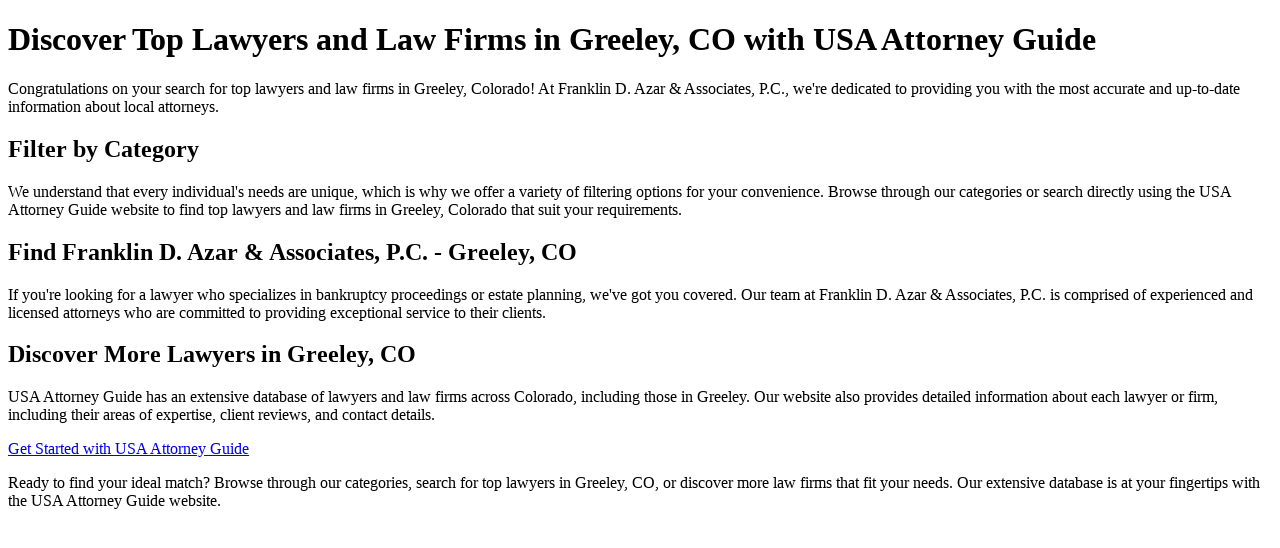

--- FILE ---
content_type: text/html;charset=UTF-8
request_url: https://www.mysitefeed.com/preview/539225.html
body_size: 833
content:
<!DOCTYPE html>
<html>
<head>
<title>Franklin D. Azar & Associates, P.C.</title>
<meta charset="UTF-8">
<meta name="viewport" content="width=device-width, initial-scale=1.0">
<meta name="description" content="Find the best lawyers and law firms in Greeley, Colorado with USA Attorney Guide">
</head>
<body>
<h1>Discover Top Lawyers and Law Firms in Greeley, CO with USA Attorney Guide</h1>

<p>Congratulations on your search for top lawyers and law firms in Greeley, Colorado! At Franklin D. Azar & Associates, P.C., we're dedicated to providing you with the most accurate and up-to-date information about local attorneys.</p>
 
<h2>Filter by Category</h2>
<p>We understand that every individual's needs are unique, which is why we offer a variety of filtering options for your convenience. Browse through our categories or search directly using the USA Attorney Guide website to find top lawyers and law firms in Greeley, Colorado that suit your requirements.</p>

<h2>Find Franklin D. Azar & Associates, P.C. - Greeley, CO</h2>
<p>If you're looking for a lawyer who specializes in bankruptcy proceedings or estate planning, we've got you covered. Our team at Franklin D. Azar & Associates, P.C. is comprised of experienced and licensed attorneys who are committed to providing exceptional service to their clients.</p>

<h2>Discover More Lawyers in Greeley, CO</h2>
<p>USA Attorney Guide has an extensive database of lawyers and law firms across Colorado, including those in Greeley. Our website also provides detailed information about each lawyer or firm, including their areas of expertise, client reviews, and contact details.</p>

<a href="https://www.usaattorneyguide.com/?s=&sort=pop" class="button">Get Started with USA Attorney Guide</a>
 
<p>Ready to find your ideal match? Browse through our categories, search for top lawyers in Greeley, CO, or discover more law firms that fit your needs. Our extensive database is at your fingertips with the USA Attorney Guide website.</p>
</body>

<!-- MSF-step1 -->
</html>